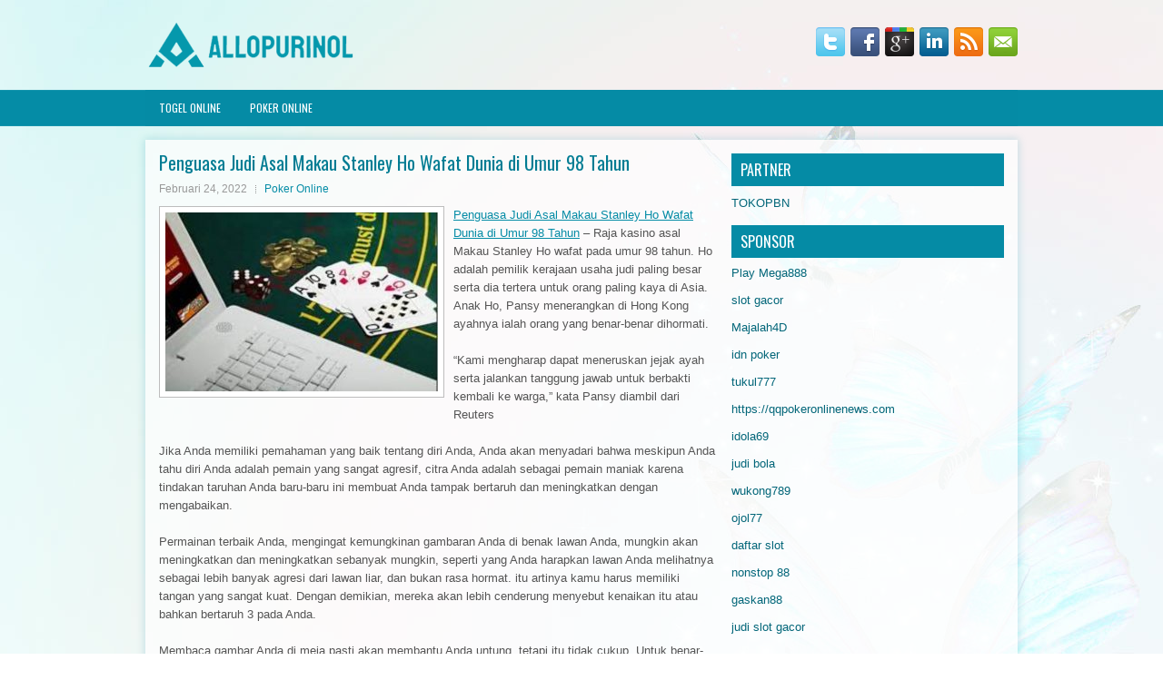

--- FILE ---
content_type: text/html; charset=UTF-8
request_url: https://kamagratel.com/penguasa-judi-asal-makau-stanley-ho-wafat-dunia-di-umur-98-tahun/
body_size: 10428
content:
 <!DOCTYPE html><html xmlns="http://www.w3.org/1999/xhtml" lang="id">
<head profile="http://gmpg.org/xfn/11">
<meta http-equiv="Content-Type" content="text/html; charset=UTF-8" />
<meta name="viewport" content="width=device-width, initial-scale=1.0"/>
<link rel="stylesheet" href="https://kamagratel.com/wp-content/themes/Frendo/lib/css/reset.css" type="text/css" media="screen, projection" />
<link rel="stylesheet" href="https://kamagratel.com/wp-content/themes/Frendo/lib/css/defaults.css" type="text/css" media="screen, projection" />
<!--[if lt IE 8]><link rel="stylesheet" href="https://kamagratel.com/wp-content/themes/Frendo/lib/css/ie.css" type="text/css" media="screen, projection" /><![endif]-->

<link rel="stylesheet" href="https://kamagratel.com/wp-content/themes/Frendo/style.css" type="text/css" media="screen, projection" />

<title>Penguasa Judi Asal Makau Stanley Ho Wafat Dunia di Umur 98 Tahun &#8211; Allopurinol Norxprice</title>
<meta name='robots' content='max-image-preview:large' />
<link rel="alternate" type="application/rss+xml" title="Allopurinol Norxprice &raquo; Penguasa Judi Asal Makau Stanley Ho Wafat Dunia di Umur 98 Tahun Umpan Komentar" href="https://kamagratel.com/penguasa-judi-asal-makau-stanley-ho-wafat-dunia-di-umur-98-tahun/feed/" />
<script type="text/javascript">
window._wpemojiSettings = {"baseUrl":"https:\/\/s.w.org\/images\/core\/emoji\/14.0.0\/72x72\/","ext":".png","svgUrl":"https:\/\/s.w.org\/images\/core\/emoji\/14.0.0\/svg\/","svgExt":".svg","source":{"concatemoji":"https:\/\/kamagratel.com\/wp-includes\/js\/wp-emoji-release.min.js?ver=6.2.2"}};
/*! This file is auto-generated */
!function(e,a,t){var n,r,o,i=a.createElement("canvas"),p=i.getContext&&i.getContext("2d");function s(e,t){p.clearRect(0,0,i.width,i.height),p.fillText(e,0,0);e=i.toDataURL();return p.clearRect(0,0,i.width,i.height),p.fillText(t,0,0),e===i.toDataURL()}function c(e){var t=a.createElement("script");t.src=e,t.defer=t.type="text/javascript",a.getElementsByTagName("head")[0].appendChild(t)}for(o=Array("flag","emoji"),t.supports={everything:!0,everythingExceptFlag:!0},r=0;r<o.length;r++)t.supports[o[r]]=function(e){if(p&&p.fillText)switch(p.textBaseline="top",p.font="600 32px Arial",e){case"flag":return s("\ud83c\udff3\ufe0f\u200d\u26a7\ufe0f","\ud83c\udff3\ufe0f\u200b\u26a7\ufe0f")?!1:!s("\ud83c\uddfa\ud83c\uddf3","\ud83c\uddfa\u200b\ud83c\uddf3")&&!s("\ud83c\udff4\udb40\udc67\udb40\udc62\udb40\udc65\udb40\udc6e\udb40\udc67\udb40\udc7f","\ud83c\udff4\u200b\udb40\udc67\u200b\udb40\udc62\u200b\udb40\udc65\u200b\udb40\udc6e\u200b\udb40\udc67\u200b\udb40\udc7f");case"emoji":return!s("\ud83e\udef1\ud83c\udffb\u200d\ud83e\udef2\ud83c\udfff","\ud83e\udef1\ud83c\udffb\u200b\ud83e\udef2\ud83c\udfff")}return!1}(o[r]),t.supports.everything=t.supports.everything&&t.supports[o[r]],"flag"!==o[r]&&(t.supports.everythingExceptFlag=t.supports.everythingExceptFlag&&t.supports[o[r]]);t.supports.everythingExceptFlag=t.supports.everythingExceptFlag&&!t.supports.flag,t.DOMReady=!1,t.readyCallback=function(){t.DOMReady=!0},t.supports.everything||(n=function(){t.readyCallback()},a.addEventListener?(a.addEventListener("DOMContentLoaded",n,!1),e.addEventListener("load",n,!1)):(e.attachEvent("onload",n),a.attachEvent("onreadystatechange",function(){"complete"===a.readyState&&t.readyCallback()})),(e=t.source||{}).concatemoji?c(e.concatemoji):e.wpemoji&&e.twemoji&&(c(e.twemoji),c(e.wpemoji)))}(window,document,window._wpemojiSettings);
</script>
<style type="text/css">
img.wp-smiley,
img.emoji {
	display: inline !important;
	border: none !important;
	box-shadow: none !important;
	height: 1em !important;
	width: 1em !important;
	margin: 0 0.07em !important;
	vertical-align: -0.1em !important;
	background: none !important;
	padding: 0 !important;
}
</style>
	<link rel='stylesheet' id='wp-block-library-css' href='https://kamagratel.com/wp-includes/css/dist/block-library/style.min.css?ver=6.2.2' type='text/css' media='all' />
<link rel='stylesheet' id='classic-theme-styles-css' href='https://kamagratel.com/wp-includes/css/classic-themes.min.css?ver=6.2.2' type='text/css' media='all' />
<style id='global-styles-inline-css' type='text/css'>
body{--wp--preset--color--black: #000000;--wp--preset--color--cyan-bluish-gray: #abb8c3;--wp--preset--color--white: #ffffff;--wp--preset--color--pale-pink: #f78da7;--wp--preset--color--vivid-red: #cf2e2e;--wp--preset--color--luminous-vivid-orange: #ff6900;--wp--preset--color--luminous-vivid-amber: #fcb900;--wp--preset--color--light-green-cyan: #7bdcb5;--wp--preset--color--vivid-green-cyan: #00d084;--wp--preset--color--pale-cyan-blue: #8ed1fc;--wp--preset--color--vivid-cyan-blue: #0693e3;--wp--preset--color--vivid-purple: #9b51e0;--wp--preset--gradient--vivid-cyan-blue-to-vivid-purple: linear-gradient(135deg,rgba(6,147,227,1) 0%,rgb(155,81,224) 100%);--wp--preset--gradient--light-green-cyan-to-vivid-green-cyan: linear-gradient(135deg,rgb(122,220,180) 0%,rgb(0,208,130) 100%);--wp--preset--gradient--luminous-vivid-amber-to-luminous-vivid-orange: linear-gradient(135deg,rgba(252,185,0,1) 0%,rgba(255,105,0,1) 100%);--wp--preset--gradient--luminous-vivid-orange-to-vivid-red: linear-gradient(135deg,rgba(255,105,0,1) 0%,rgb(207,46,46) 100%);--wp--preset--gradient--very-light-gray-to-cyan-bluish-gray: linear-gradient(135deg,rgb(238,238,238) 0%,rgb(169,184,195) 100%);--wp--preset--gradient--cool-to-warm-spectrum: linear-gradient(135deg,rgb(74,234,220) 0%,rgb(151,120,209) 20%,rgb(207,42,186) 40%,rgb(238,44,130) 60%,rgb(251,105,98) 80%,rgb(254,248,76) 100%);--wp--preset--gradient--blush-light-purple: linear-gradient(135deg,rgb(255,206,236) 0%,rgb(152,150,240) 100%);--wp--preset--gradient--blush-bordeaux: linear-gradient(135deg,rgb(254,205,165) 0%,rgb(254,45,45) 50%,rgb(107,0,62) 100%);--wp--preset--gradient--luminous-dusk: linear-gradient(135deg,rgb(255,203,112) 0%,rgb(199,81,192) 50%,rgb(65,88,208) 100%);--wp--preset--gradient--pale-ocean: linear-gradient(135deg,rgb(255,245,203) 0%,rgb(182,227,212) 50%,rgb(51,167,181) 100%);--wp--preset--gradient--electric-grass: linear-gradient(135deg,rgb(202,248,128) 0%,rgb(113,206,126) 100%);--wp--preset--gradient--midnight: linear-gradient(135deg,rgb(2,3,129) 0%,rgb(40,116,252) 100%);--wp--preset--duotone--dark-grayscale: url('#wp-duotone-dark-grayscale');--wp--preset--duotone--grayscale: url('#wp-duotone-grayscale');--wp--preset--duotone--purple-yellow: url('#wp-duotone-purple-yellow');--wp--preset--duotone--blue-red: url('#wp-duotone-blue-red');--wp--preset--duotone--midnight: url('#wp-duotone-midnight');--wp--preset--duotone--magenta-yellow: url('#wp-duotone-magenta-yellow');--wp--preset--duotone--purple-green: url('#wp-duotone-purple-green');--wp--preset--duotone--blue-orange: url('#wp-duotone-blue-orange');--wp--preset--font-size--small: 13px;--wp--preset--font-size--medium: 20px;--wp--preset--font-size--large: 36px;--wp--preset--font-size--x-large: 42px;--wp--preset--spacing--20: 0.44rem;--wp--preset--spacing--30: 0.67rem;--wp--preset--spacing--40: 1rem;--wp--preset--spacing--50: 1.5rem;--wp--preset--spacing--60: 2.25rem;--wp--preset--spacing--70: 3.38rem;--wp--preset--spacing--80: 5.06rem;--wp--preset--shadow--natural: 6px 6px 9px rgba(0, 0, 0, 0.2);--wp--preset--shadow--deep: 12px 12px 50px rgba(0, 0, 0, 0.4);--wp--preset--shadow--sharp: 6px 6px 0px rgba(0, 0, 0, 0.2);--wp--preset--shadow--outlined: 6px 6px 0px -3px rgba(255, 255, 255, 1), 6px 6px rgba(0, 0, 0, 1);--wp--preset--shadow--crisp: 6px 6px 0px rgba(0, 0, 0, 1);}:where(.is-layout-flex){gap: 0.5em;}body .is-layout-flow > .alignleft{float: left;margin-inline-start: 0;margin-inline-end: 2em;}body .is-layout-flow > .alignright{float: right;margin-inline-start: 2em;margin-inline-end: 0;}body .is-layout-flow > .aligncenter{margin-left: auto !important;margin-right: auto !important;}body .is-layout-constrained > .alignleft{float: left;margin-inline-start: 0;margin-inline-end: 2em;}body .is-layout-constrained > .alignright{float: right;margin-inline-start: 2em;margin-inline-end: 0;}body .is-layout-constrained > .aligncenter{margin-left: auto !important;margin-right: auto !important;}body .is-layout-constrained > :where(:not(.alignleft):not(.alignright):not(.alignfull)){max-width: var(--wp--style--global--content-size);margin-left: auto !important;margin-right: auto !important;}body .is-layout-constrained > .alignwide{max-width: var(--wp--style--global--wide-size);}body .is-layout-flex{display: flex;}body .is-layout-flex{flex-wrap: wrap;align-items: center;}body .is-layout-flex > *{margin: 0;}:where(.wp-block-columns.is-layout-flex){gap: 2em;}.has-black-color{color: var(--wp--preset--color--black) !important;}.has-cyan-bluish-gray-color{color: var(--wp--preset--color--cyan-bluish-gray) !important;}.has-white-color{color: var(--wp--preset--color--white) !important;}.has-pale-pink-color{color: var(--wp--preset--color--pale-pink) !important;}.has-vivid-red-color{color: var(--wp--preset--color--vivid-red) !important;}.has-luminous-vivid-orange-color{color: var(--wp--preset--color--luminous-vivid-orange) !important;}.has-luminous-vivid-amber-color{color: var(--wp--preset--color--luminous-vivid-amber) !important;}.has-light-green-cyan-color{color: var(--wp--preset--color--light-green-cyan) !important;}.has-vivid-green-cyan-color{color: var(--wp--preset--color--vivid-green-cyan) !important;}.has-pale-cyan-blue-color{color: var(--wp--preset--color--pale-cyan-blue) !important;}.has-vivid-cyan-blue-color{color: var(--wp--preset--color--vivid-cyan-blue) !important;}.has-vivid-purple-color{color: var(--wp--preset--color--vivid-purple) !important;}.has-black-background-color{background-color: var(--wp--preset--color--black) !important;}.has-cyan-bluish-gray-background-color{background-color: var(--wp--preset--color--cyan-bluish-gray) !important;}.has-white-background-color{background-color: var(--wp--preset--color--white) !important;}.has-pale-pink-background-color{background-color: var(--wp--preset--color--pale-pink) !important;}.has-vivid-red-background-color{background-color: var(--wp--preset--color--vivid-red) !important;}.has-luminous-vivid-orange-background-color{background-color: var(--wp--preset--color--luminous-vivid-orange) !important;}.has-luminous-vivid-amber-background-color{background-color: var(--wp--preset--color--luminous-vivid-amber) !important;}.has-light-green-cyan-background-color{background-color: var(--wp--preset--color--light-green-cyan) !important;}.has-vivid-green-cyan-background-color{background-color: var(--wp--preset--color--vivid-green-cyan) !important;}.has-pale-cyan-blue-background-color{background-color: var(--wp--preset--color--pale-cyan-blue) !important;}.has-vivid-cyan-blue-background-color{background-color: var(--wp--preset--color--vivid-cyan-blue) !important;}.has-vivid-purple-background-color{background-color: var(--wp--preset--color--vivid-purple) !important;}.has-black-border-color{border-color: var(--wp--preset--color--black) !important;}.has-cyan-bluish-gray-border-color{border-color: var(--wp--preset--color--cyan-bluish-gray) !important;}.has-white-border-color{border-color: var(--wp--preset--color--white) !important;}.has-pale-pink-border-color{border-color: var(--wp--preset--color--pale-pink) !important;}.has-vivid-red-border-color{border-color: var(--wp--preset--color--vivid-red) !important;}.has-luminous-vivid-orange-border-color{border-color: var(--wp--preset--color--luminous-vivid-orange) !important;}.has-luminous-vivid-amber-border-color{border-color: var(--wp--preset--color--luminous-vivid-amber) !important;}.has-light-green-cyan-border-color{border-color: var(--wp--preset--color--light-green-cyan) !important;}.has-vivid-green-cyan-border-color{border-color: var(--wp--preset--color--vivid-green-cyan) !important;}.has-pale-cyan-blue-border-color{border-color: var(--wp--preset--color--pale-cyan-blue) !important;}.has-vivid-cyan-blue-border-color{border-color: var(--wp--preset--color--vivid-cyan-blue) !important;}.has-vivid-purple-border-color{border-color: var(--wp--preset--color--vivid-purple) !important;}.has-vivid-cyan-blue-to-vivid-purple-gradient-background{background: var(--wp--preset--gradient--vivid-cyan-blue-to-vivid-purple) !important;}.has-light-green-cyan-to-vivid-green-cyan-gradient-background{background: var(--wp--preset--gradient--light-green-cyan-to-vivid-green-cyan) !important;}.has-luminous-vivid-amber-to-luminous-vivid-orange-gradient-background{background: var(--wp--preset--gradient--luminous-vivid-amber-to-luminous-vivid-orange) !important;}.has-luminous-vivid-orange-to-vivid-red-gradient-background{background: var(--wp--preset--gradient--luminous-vivid-orange-to-vivid-red) !important;}.has-very-light-gray-to-cyan-bluish-gray-gradient-background{background: var(--wp--preset--gradient--very-light-gray-to-cyan-bluish-gray) !important;}.has-cool-to-warm-spectrum-gradient-background{background: var(--wp--preset--gradient--cool-to-warm-spectrum) !important;}.has-blush-light-purple-gradient-background{background: var(--wp--preset--gradient--blush-light-purple) !important;}.has-blush-bordeaux-gradient-background{background: var(--wp--preset--gradient--blush-bordeaux) !important;}.has-luminous-dusk-gradient-background{background: var(--wp--preset--gradient--luminous-dusk) !important;}.has-pale-ocean-gradient-background{background: var(--wp--preset--gradient--pale-ocean) !important;}.has-electric-grass-gradient-background{background: var(--wp--preset--gradient--electric-grass) !important;}.has-midnight-gradient-background{background: var(--wp--preset--gradient--midnight) !important;}.has-small-font-size{font-size: var(--wp--preset--font-size--small) !important;}.has-medium-font-size{font-size: var(--wp--preset--font-size--medium) !important;}.has-large-font-size{font-size: var(--wp--preset--font-size--large) !important;}.has-x-large-font-size{font-size: var(--wp--preset--font-size--x-large) !important;}
.wp-block-navigation a:where(:not(.wp-element-button)){color: inherit;}
:where(.wp-block-columns.is-layout-flex){gap: 2em;}
.wp-block-pullquote{font-size: 1.5em;line-height: 1.6;}
</style>
<script type='text/javascript' src='https://kamagratel.com/wp-includes/js/jquery/jquery.min.js?ver=3.6.4' id='jquery-core-js'></script>
<script type='text/javascript' src='https://kamagratel.com/wp-includes/js/jquery/jquery-migrate.min.js?ver=3.4.0' id='jquery-migrate-js'></script>
<script type='text/javascript' src='https://kamagratel.com/wp-content/themes/Frendo/lib/js/superfish.js?ver=6.2.2' id='superfish-js'></script>
<script type='text/javascript' src='https://kamagratel.com/wp-content/themes/Frendo/lib/js/jquery.mobilemenu.js?ver=6.2.2' id='mobilemenu-js'></script>
<link rel="https://api.w.org/" href="https://kamagratel.com/wp-json/" /><link rel="alternate" type="application/json" href="https://kamagratel.com/wp-json/wp/v2/posts/2082" /><link rel="EditURI" type="application/rsd+xml" title="RSD" href="https://kamagratel.com/xmlrpc.php?rsd" />
<link rel="wlwmanifest" type="application/wlwmanifest+xml" href="https://kamagratel.com/wp-includes/wlwmanifest.xml" />

<link rel="canonical" href="https://kamagratel.com/penguasa-judi-asal-makau-stanley-ho-wafat-dunia-di-umur-98-tahun/" />
<link rel='shortlink' href='https://kamagratel.com/?p=2082' />
<link rel="alternate" type="application/json+oembed" href="https://kamagratel.com/wp-json/oembed/1.0/embed?url=https%3A%2F%2Fkamagratel.com%2Fpenguasa-judi-asal-makau-stanley-ho-wafat-dunia-di-umur-98-tahun%2F" />
<link rel="alternate" type="text/xml+oembed" href="https://kamagratel.com/wp-json/oembed/1.0/embed?url=https%3A%2F%2Fkamagratel.com%2Fpenguasa-judi-asal-makau-stanley-ho-wafat-dunia-di-umur-98-tahun%2F&#038;format=xml" />
<link rel="shortcut icon" href="/wp-content/uploads/2020/04/f.png" type="image/x-icon" />
<link rel="alternate" type="application/rss+xml" title="Allopurinol Norxprice RSS Feed" href="https://kamagratel.com/feed/" />
<link rel="pingback" href="https://kamagratel.com/xmlrpc.php" />

</head>

<body class="post-template-default single single-post postid-2082 single-format-standard">

<div id="container">

    <div id="header">
    
        <div class="logo">
         
            <a href="https://kamagratel.com"><img src="/wp-content/uploads/2020/04/logo.png" alt="Allopurinol Norxprice" title="Allopurinol Norxprice" /></a>
         
        </div><!-- .logo -->

        <div class="header-right">
            <div id="top-social-profiles">
                            <ul class="widget-container"><li class="social-profiles-widget">
            <a href="https://twitter.com/" target="_blank"><img title="Twitter" alt="Twitter" src="https://kamagratel.com/wp-content/themes/Frendo/images/social-profiles/twitter.png" /></a><a href="https://facebook.com/" target="_blank"><img title="Facebook" alt="Facebook" src="https://kamagratel.com/wp-content/themes/Frendo/images/social-profiles/facebook.png" /></a><a href="https://plus.google.com/" target="_blank"><img title="Google Plus" alt="Google Plus" src="https://kamagratel.com/wp-content/themes/Frendo/images/social-profiles/gplus.png" /></a><a href="http://www.linkedin.com/" target="_blank"><img title="LinkedIn" alt="LinkedIn" src="https://kamagratel.com/wp-content/themes/Frendo/images/social-profiles/linkedin.png" /></a><a href="https://kamagratel.com/feed/" target="_blank"><img title="RSS Feed" alt="RSS Feed" src="https://kamagratel.com/wp-content/themes/Frendo/images/social-profiles/rss.png" /></a><a href="/cdn-cgi/l/email-protection#5d2432282f1d38303c3431733e3230" target="_blank"><img title="Email" alt="Email" src="https://kamagratel.com/wp-content/themes/Frendo/images/social-profiles/email.png" /></a>            </li></ul>
                        </div>
        </div><!-- .header-right -->
        
    </div><!-- #header -->
    
            <div class="clearfix">
            			<div class="menu-primary-container"><ul id="menu-primary" class="menus menu-primary"><li id="menu-item-173" class="menu-item menu-item-type-taxonomy menu-item-object-category menu-item-173"><a href="https://kamagratel.com/category/togel-online/">Togel Online</a></li>
<li id="menu-item-174" class="menu-item menu-item-type-taxonomy menu-item-object-category current-post-ancestor current-menu-parent current-post-parent menu-item-174"><a href="https://kamagratel.com/category/poker-online/">Poker Online</a></li>
</ul></div>              <!--.primary menu--> 	
                </div>
        
    
    <div id="main">
    
            
        <div id="content">
            
                    
            
    <div class="post post-single clearfix post-2082 type-post status-publish format-standard has-post-thumbnail hentry category-poker-online tag-casino tag-judi tag-poker tag-togel" id="post-2082">
    
        <h2 class="title">Penguasa Judi Asal Makau Stanley Ho Wafat Dunia di Umur 98 Tahun</h2>
        
        <div class="postmeta-primary">
    
            <span class="meta_date">Februari 24, 2022</span>
           &nbsp; <span class="meta_categories"><a href="https://kamagratel.com/category/poker-online/" rel="category tag">Poker Online</a></span>
    
                 
        </div>
        
        <div class="entry clearfix">
            
            <img width="300" height="197" src="https://kamagratel.com/wp-content/uploads/2021/04/T07.jpg" class="alignleft featured_image wp-post-image" alt="" decoding="async" srcset="https://kamagratel.com/wp-content/uploads/2021/04/T07.jpg 634w, https://kamagratel.com/wp-content/uploads/2021/04/T07-300x197.jpg 300w" sizes="(max-width: 300px) 100vw, 300px" />            
            <p><a href="https://kamagratel.com/penguasa-judi-asal-makau-stanley-ho-wafat-dunia-di-umur-98-tahun/">Penguasa Judi Asal Makau Stanley Ho Wafat Dunia di Umur 98 Tahun</a> &#8211; Raja kasino asal Makau Stanley Ho wafat pada umur 98 tahun. Ho adalah pemilik kerajaan usaha judi paling besar serta dia tertera untuk orang paling kaya di Asia. Anak Ho, Pansy menerangkan di Hong Kong ayahnya ialah orang yang benar-benar dihormati.</p>
<p>&#8220;Kami mengharap dapat meneruskan jejak ayah serta jalankan tanggung jawab untuk berbakti kembali ke warga,&#8221; kata Pansy diambil dari Reuters</p>
<p>Jika Anda memiliki pemahaman yang baik tentang diri Anda, Anda akan menyadari bahwa meskipun Anda tahu diri Anda adalah pemain yang sangat agresif, citra Anda adalah sebagai pemain maniak karena tindakan taruhan Anda baru-baru ini membuat Anda tampak bertaruh dan meningkatkan dengan mengabaikan.</p>
<p>Permainan terbaik Anda, mengingat kemungkinan gambaran Anda di benak lawan Anda, mungkin akan meningkatkan dan meningkatkan sebanyak mungkin, seperti yang Anda harapkan lawan Anda melihatnya sebagai lebih banyak agresi dari lawan liar, dan bukan rasa hormat. itu artinya kamu harus memiliki tangan yang sangat kuat. Dengan demikian, mereka akan lebih cenderung menyebut kenaikan itu atau bahkan bertaruh 3 pada Anda.</p>
<p>Membaca gambar Anda di meja pasti akan membantu Anda untung, tetapi itu tidak cukup. Untuk benar-benar mengoptimalkan permainan Anda, Anda juga perlu memiliki pemahaman yang baik tentang emosi dan psikologis Anda .</p>
<p>Ternyata nasib mengatakan lain. Waktu itu sedang berjalan awal Perang Dunia II yang mengakibatkan invasi oleh Jepang. Ia sangat terpaksa melarikan diri ke Makau.</p>
<p>Situasi itu membuat menyesuaikan. Secara singkat ia mulai kerja di perusahaan export-impor punya Jepang. Ho selundupkan beberapa barang eksklusif ke China, serta hal tersebut memungkinkannya untuk kumpulkan sedikit uang.</p>
<p>Semasa hidupnya Ho berusaha untuk bikin orang terkasihnya supaya jauh dari meja judi. Dia mempunyai usaha game paling memberikan keuntungan di dunia lewat perusahaannya SJM Holdings Ltd sejumlah US$ 6 miliar. Ho sukses membuat Makau jadi pusat judi paling besar sama dengan Las Vegas di Amerika Serikat (AS).</p>
<p>Analis Broker Everbright Sun Hung Kai mengutarakan wafatnya Ho mempunyai potensi memunculkan persaingan perebutan warisan antara keluarganya. Saham SJM naik 8,5%, selanjutnya perusahaan angkutan penumpang Shun Tidak Holdings Ltd naik 17,6%, serta saham operator kasino Melco International Development Ltd naik 4,9% kunjungi agen judi online <a href="http://199.188.201.226/jp/indoslot/">indoslot88</a>.</p>
<p>Mencuplik Forbes kekayaan Stanley Ho tertera US$ 2 miliar. Dia sudah beli hotel Mandarin Oriental Makau tahun kemarin serta menggantinya jadi Grand Lapa.</p>
<p>Ho adalah bos real estat di China. Selanjutnya di Makau Ho memegang untuk wakil ketua Lapangan terbang Internasional Makau, wakil ketua penasihat Seng Heng Bank serta ketua Macau Horse Racing. Sesaat di Hong Kong ia memegang untuk ketua perkumpulan pengembang real estat.</p>
    
        </div>
        
        <div class="postmeta-secondary"><span class="meta_tags"><a href="https://kamagratel.com/tag/casino/" rel="tag">Casino</a>, <a href="https://kamagratel.com/tag/judi/" rel="tag">Judi</a>, <a href="https://kamagratel.com/tag/poker/" rel="tag">Poker</a>, <a href="https://kamagratel.com/tag/togel/" rel="tag">Togel</a></span></div> 
        
    
    </div><!-- Post ID 2082 -->
    
                
                    
        </div><!-- #content -->
    
        
<div id="sidebar-primary">
	
		<ul class="widget_text widget-container">
			<li id="custom_html-6" class="widget_text widget widget_custom_html">
				<h3 class="widgettitle">PARTNER</h3>
				<div class="textwidget custom-html-widget"><a href="https://www.tokopbn.com/">TOKOPBN</a></div>
			</li>
		</ul>
    	
		<ul class="widget-container">
			<li id="sponsor" class="widget widget_meta">
				<h3 class="widgettitle">Sponsor</h3>			
				<ul>
					<li><a href="https://playmega888.net">Play Mega888</a></li>
                    		<li><a href="https://kazerestaurant.com/menu/">slot gacor</a></li>
                    		<li><a href="https://wildhillssafari.com/blog/">Majalah4D</a></li>
                    		<li><a href="https://maisonlatif.com/">idn poker</a></li>
                    		<li><a href="https://oliverpeluqueros.es/paradise/">tukul777</a></li>
                    		<li><a href="https://qqpokeronlinenews.com/">https://qqpokeronlinenews.com</a></li>
                    		<li><a href="https://www.aleatools.com/pindex.asp/">idola69</a></li>
                    		<li><a href="https://www.uppercrustpizzacathedralcity.com/">judi bola</a></li>
                    		<li><a href="https://wukong789.asia/">wukong789</a></li>
                    		<li><a href="https://www.losangelesdeckbuilders.org/">ojol77</a></li>
                    		<li><a href="https://www.lesvalades.com/">daftar slot</a></li>
                    		<li><a href="https://temofy.com">nonstop 88</a></li>
                    		<li><a href="https://dolanindonesiaku.com/">gaskan88</a></li>
                    		<li><a href="https://www.philippineshonolulu.org/">judi slot gacor</a></li>
                    						</ul>
			</li>
		</ul>

    <ul class="widget-container"><li id="meta-4" class="widget widget_meta"><h3 class="widgettitle">Meta</h3>
		<ul>
						<li><a href="https://kamagratel.com/wp-login.php">Masuk</a></li>
			<li><a href="https://kamagratel.com/feed/">Feed entri</a></li>
			<li><a href="https://kamagratel.com/comments/feed/">Feed komentar</a></li>

			<li><a href="https://wordpress.org/">WordPress.org</a></li>
		</ul>

		</li></ul><ul class="widget-container"><li id="search-4" class="widget widget_search"> 
<div id="search" title="Type and hit enter">
    <form method="get" id="searchform" action="https://kamagratel.com/"> 
        <input type="text" value="Search" 
            name="s" id="s"  onblur="if (this.value == '')  {this.value = 'Search';}"  
            onfocus="if (this.value == 'Search') {this.value = '';}" 
        />
    </form>
</div><!-- #search --></li></ul><ul class="widget-container"><li id="archives-4" class="widget widget_archive"><h3 class="widgettitle">Arsip</h3>
			<ul>
					<li><a href='https://kamagratel.com/2026/01/'>Januari 2026</a>&nbsp;(14)</li>
	<li><a href='https://kamagratel.com/2025/12/'>Desember 2025</a>&nbsp;(26)</li>
	<li><a href='https://kamagratel.com/2025/11/'>November 2025</a>&nbsp;(29)</li>
	<li><a href='https://kamagratel.com/2025/10/'>Oktober 2025</a>&nbsp;(21)</li>
	<li><a href='https://kamagratel.com/2025/09/'>September 2025</a>&nbsp;(18)</li>
	<li><a href='https://kamagratel.com/2025/08/'>Agustus 2025</a>&nbsp;(13)</li>
	<li><a href='https://kamagratel.com/2025/07/'>Juli 2025</a>&nbsp;(22)</li>
	<li><a href='https://kamagratel.com/2025/06/'>Juni 2025</a>&nbsp;(18)</li>
	<li><a href='https://kamagratel.com/2025/05/'>Mei 2025</a>&nbsp;(14)</li>
	<li><a href='https://kamagratel.com/2025/04/'>April 2025</a>&nbsp;(32)</li>
	<li><a href='https://kamagratel.com/2025/03/'>Maret 2025</a>&nbsp;(35)</li>
	<li><a href='https://kamagratel.com/2025/02/'>Februari 2025</a>&nbsp;(35)</li>
	<li><a href='https://kamagratel.com/2025/01/'>Januari 2025</a>&nbsp;(32)</li>
	<li><a href='https://kamagratel.com/2024/12/'>Desember 2024</a>&nbsp;(35)</li>
	<li><a href='https://kamagratel.com/2024/11/'>November 2024</a>&nbsp;(35)</li>
	<li><a href='https://kamagratel.com/2024/10/'>Oktober 2024</a>&nbsp;(40)</li>
	<li><a href='https://kamagratel.com/2024/09/'>September 2024</a>&nbsp;(39)</li>
	<li><a href='https://kamagratel.com/2024/08/'>Agustus 2024</a>&nbsp;(49)</li>
	<li><a href='https://kamagratel.com/2024/07/'>Juli 2024</a>&nbsp;(51)</li>
	<li><a href='https://kamagratel.com/2024/06/'>Juni 2024</a>&nbsp;(52)</li>
	<li><a href='https://kamagratel.com/2024/05/'>Mei 2024</a>&nbsp;(37)</li>
	<li><a href='https://kamagratel.com/2024/04/'>April 2024</a>&nbsp;(39)</li>
	<li><a href='https://kamagratel.com/2024/03/'>Maret 2024</a>&nbsp;(44)</li>
	<li><a href='https://kamagratel.com/2024/02/'>Februari 2024</a>&nbsp;(34)</li>
	<li><a href='https://kamagratel.com/2024/01/'>Januari 2024</a>&nbsp;(30)</li>
	<li><a href='https://kamagratel.com/2023/12/'>Desember 2023</a>&nbsp;(27)</li>
	<li><a href='https://kamagratel.com/2023/11/'>November 2023</a>&nbsp;(23)</li>
	<li><a href='https://kamagratel.com/2023/10/'>Oktober 2023</a>&nbsp;(38)</li>
	<li><a href='https://kamagratel.com/2023/09/'>September 2023</a>&nbsp;(23)</li>
	<li><a href='https://kamagratel.com/2023/08/'>Agustus 2023</a>&nbsp;(33)</li>
	<li><a href='https://kamagratel.com/2023/07/'>Juli 2023</a>&nbsp;(42)</li>
	<li><a href='https://kamagratel.com/2023/06/'>Juni 2023</a>&nbsp;(34)</li>
	<li><a href='https://kamagratel.com/2023/05/'>Mei 2023</a>&nbsp;(46)</li>
	<li><a href='https://kamagratel.com/2023/04/'>April 2023</a>&nbsp;(32)</li>
	<li><a href='https://kamagratel.com/2023/03/'>Maret 2023</a>&nbsp;(30)</li>
	<li><a href='https://kamagratel.com/2023/02/'>Februari 2023</a>&nbsp;(32)</li>
	<li><a href='https://kamagratel.com/2023/01/'>Januari 2023</a>&nbsp;(31)</li>
	<li><a href='https://kamagratel.com/2022/12/'>Desember 2022</a>&nbsp;(33)</li>
	<li><a href='https://kamagratel.com/2022/11/'>November 2022</a>&nbsp;(35)</li>
	<li><a href='https://kamagratel.com/2022/10/'>Oktober 2022</a>&nbsp;(31)</li>
	<li><a href='https://kamagratel.com/2022/09/'>September 2022</a>&nbsp;(37)</li>
	<li><a href='https://kamagratel.com/2022/08/'>Agustus 2022</a>&nbsp;(37)</li>
	<li><a href='https://kamagratel.com/2022/07/'>Juli 2022</a>&nbsp;(34)</li>
	<li><a href='https://kamagratel.com/2022/06/'>Juni 2022</a>&nbsp;(35)</li>
	<li><a href='https://kamagratel.com/2022/05/'>Mei 2022</a>&nbsp;(40)</li>
	<li><a href='https://kamagratel.com/2022/04/'>April 2022</a>&nbsp;(35)</li>
	<li><a href='https://kamagratel.com/2022/03/'>Maret 2022</a>&nbsp;(36)</li>
	<li><a href='https://kamagratel.com/2022/02/'>Februari 2022</a>&nbsp;(32)</li>
	<li><a href='https://kamagratel.com/2022/01/'>Januari 2022</a>&nbsp;(28)</li>
	<li><a href='https://kamagratel.com/2021/12/'>Desember 2021</a>&nbsp;(34)</li>
	<li><a href='https://kamagratel.com/2021/11/'>November 2021</a>&nbsp;(21)</li>
	<li><a href='https://kamagratel.com/2021/10/'>Oktober 2021</a>&nbsp;(27)</li>
	<li><a href='https://kamagratel.com/2021/09/'>September 2021</a>&nbsp;(17)</li>
	<li><a href='https://kamagratel.com/2021/08/'>Agustus 2021</a>&nbsp;(23)</li>
	<li><a href='https://kamagratel.com/2021/07/'>Juli 2021</a>&nbsp;(22)</li>
	<li><a href='https://kamagratel.com/2021/06/'>Juni 2021</a>&nbsp;(12)</li>
	<li><a href='https://kamagratel.com/2021/05/'>Mei 2021</a>&nbsp;(20)</li>
	<li><a href='https://kamagratel.com/2021/04/'>April 2021</a>&nbsp;(19)</li>
	<li><a href='https://kamagratel.com/2021/03/'>Maret 2021</a>&nbsp;(24)</li>
	<li><a href='https://kamagratel.com/2021/02/'>Februari 2021</a>&nbsp;(14)</li>
	<li><a href='https://kamagratel.com/2021/01/'>Januari 2021</a>&nbsp;(17)</li>
	<li><a href='https://kamagratel.com/2020/12/'>Desember 2020</a>&nbsp;(16)</li>
	<li><a href='https://kamagratel.com/2020/11/'>November 2020</a>&nbsp;(17)</li>
	<li><a href='https://kamagratel.com/2020/10/'>Oktober 2020</a>&nbsp;(25)</li>
	<li><a href='https://kamagratel.com/2020/09/'>September 2020</a>&nbsp;(22)</li>
	<li><a href='https://kamagratel.com/2020/08/'>Agustus 2020</a>&nbsp;(8)</li>
	<li><a href='https://kamagratel.com/2020/07/'>Juli 2020</a>&nbsp;(14)</li>
	<li><a href='https://kamagratel.com/2020/06/'>Juni 2020</a>&nbsp;(19)</li>
	<li><a href='https://kamagratel.com/2020/05/'>Mei 2020</a>&nbsp;(11)</li>
	<li><a href='https://kamagratel.com/2020/04/'>April 2020</a>&nbsp;(8)</li>
			</ul>

			</li></ul><ul class="widget-container"><li id="categories-2" class="widget widget_categories"><h3 class="widgettitle">Kategori</h3>
			<ul>
					<li class="cat-item cat-item-64"><a href="https://kamagratel.com/category/casino/">Casino Online</a> (142)
</li>
	<li class="cat-item cat-item-117"><a href="https://kamagratel.com/category/judi-online/">Judi Online</a> (714)
</li>
	<li class="cat-item cat-item-20"><a href="https://kamagratel.com/category/poker-online/">Poker Online</a> (726)
</li>
	<li class="cat-item cat-item-119"><a href="https://kamagratel.com/category/slot-online/">Slot Online</a> (284)
</li>
	<li class="cat-item cat-item-22"><a href="https://kamagratel.com/category/togel-online/">Togel Online</a> (127)
</li>
			</ul>

			</li></ul>
		<ul class="widget-container"><li id="recent-posts-4" class="widget widget_recent_entries">
		<h3 class="widgettitle">Pos-pos Terbaru</h3>
		<ul>
											<li>
					<a href="https://kamagratel.com/mgm-resorts-casino-poker-2026-dapat-membuat-63-000-cuti-tetap-permanen/">MGM Resorts Casino Poker 2026 Dapat Membuat 63.000 Cuti Tetap Permanen</a>
											<span class="post-date">Januari 16, 2026</span>
									</li>
											<li>
					<a href="https://kamagratel.com/tutorial-mainkan-togel-2026-online-diperlengkapi-dengan-pola/">Tutorial mainkan Togel 2026 online diperlengkapi dengan pola</a>
											<span class="post-date">Januari 15, 2026</span>
									</li>
											<li>
					<a href="https://kamagratel.com/muck-or-stay-dilema-setiap-pemain-slot-toto-2026/">Muck or stay Dilema setiap pemain Slot Toto 2026</a>
											<span class="post-date">Januari 14, 2026</span>
									</li>
											<li>
					<a href="https://kamagratel.com/fokus-untuk-lakukan-taruhan-dengan-cara-riil-serta-ikuti-laga-togel-2026/">Fokus untuk lakukan taruhan dengan cara riil serta ikuti laga Togel 2026</a>
											<span class="post-date">Januari 13, 2026</span>
									</li>
											<li>
					<a href="https://kamagratel.com/windsor-manajemen-harus-dimulai-ketika-parlemen-melegalkan-casino-togel-2026/">Windsor Manajemen harus dimulai ketika parlemen melegalkan Casino Togel 2026</a>
											<span class="post-date">Januari 12, 2026</span>
									</li>
					</ul>

		</li></ul><ul class="widget-container"><li id="tag_cloud-2" class="widget widget_tag_cloud"><h3 class="widgettitle">Tag</h3><div class="tagcloud"><a href="https://kamagratel.com/tag/agen-bandarq/" class="tag-cloud-link tag-link-84 tag-link-position-1" style="font-size: 9.8729096989967pt;" aria-label="Agen BandarQ (4 item)">Agen BandarQ</a>
<a href="https://kamagratel.com/tag/agen-bandarqq/" class="tag-cloud-link tag-link-25 tag-link-position-2" style="font-size: 10.809364548495pt;" aria-label="Agen Bandarqq (7 item)">Agen Bandarqq</a>
<a href="https://kamagratel.com/tag/agen-bandarqq-poker-online/" class="tag-cloud-link tag-link-41 tag-link-position-3" style="font-size: 8.8428093645485pt;" aria-label="Agen BandarQQ. Poker Online (2 item)">Agen BandarQQ. Poker Online</a>
<a href="https://kamagratel.com/tag/agen-judi/" class="tag-cloud-link tag-link-5 tag-link-position-4" style="font-size: 10.247491638796pt;" aria-label="Agen Judi (5 item)">Agen Judi</a>
<a href="https://kamagratel.com/tag/agen-judi-online/" class="tag-cloud-link tag-link-23 tag-link-position-5" style="font-size: 9.4046822742475pt;" aria-label="Agen Judi Online (3 item)">Agen Judi Online</a>
<a href="https://kamagratel.com/tag/agen-poker-qq/" class="tag-cloud-link tag-link-36 tag-link-position-6" style="font-size: 8.8428093645485pt;" aria-label="Agen Poker QQ (2 item)">Agen Poker QQ</a>
<a href="https://kamagratel.com/tag/agen-qq-online/" class="tag-cloud-link tag-link-96 tag-link-position-7" style="font-size: 8pt;" aria-label="Agen QQ Online (1 item)">Agen QQ Online</a>
<a href="https://kamagratel.com/tag/baccarat/" class="tag-cloud-link tag-link-93 tag-link-position-8" style="font-size: 8pt;" aria-label="Baccarat (1 item)">Baccarat</a>
<a href="https://kamagratel.com/tag/bandar/" class="tag-cloud-link tag-link-118 tag-link-position-9" style="font-size: 10.809364548495pt;" aria-label="Bandar (7 item)">Bandar</a>
<a href="https://kamagratel.com/tag/bandar-judi/" class="tag-cloud-link tag-link-42 tag-link-position-10" style="font-size: 8.8428093645485pt;" aria-label="Bandar Judi (2 item)">Bandar Judi</a>
<a href="https://kamagratel.com/tag/bandar-kasino/" class="tag-cloud-link tag-link-87 tag-link-position-11" style="font-size: 8.8428093645485pt;" aria-label="Bandar Kasino (2 item)">Bandar Kasino</a>
<a href="https://kamagratel.com/tag/bandarq/" class="tag-cloud-link tag-link-105 tag-link-position-12" style="font-size: 8.8428093645485pt;" aria-label="BandarQ (2 item)">BandarQ</a>
<a href="https://kamagratel.com/tag/bandarqq/" class="tag-cloud-link tag-link-26 tag-link-position-13" style="font-size: 12.120401337793pt;" aria-label="BandarQQ (14 item)">BandarQQ</a>
<a href="https://kamagratel.com/tag/bandarqq-online/" class="tag-cloud-link tag-link-29 tag-link-position-14" style="font-size: 8.8428093645485pt;" aria-label="BandarQQ Online (2 item)">BandarQQ Online</a>
<a href="https://kamagratel.com/tag/bingo/" class="tag-cloud-link tag-link-126 tag-link-position-15" style="font-size: 8pt;" aria-label="Bingo (1 item)">Bingo</a>
<a href="https://kamagratel.com/tag/blackjack/" class="tag-cloud-link tag-link-94 tag-link-position-16" style="font-size: 8.8428093645485pt;" aria-label="Blackjack (2 item)">Blackjack</a>
<a href="https://kamagratel.com/tag/bola/" class="tag-cloud-link tag-link-111 tag-link-position-17" style="font-size: 8.8428093645485pt;" aria-label="Bola (2 item)">Bola</a>
<a href="https://kamagratel.com/tag/capsa-susun/" class="tag-cloud-link tag-link-43 tag-link-position-18" style="font-size: 11.464882943144pt;" aria-label="Capsa Susun (10 item)">Capsa Susun</a>
<a href="https://kamagratel.com/tag/casino/" class="tag-cloud-link tag-link-78 tag-link-position-19" style="font-size: 21.719063545151pt;" aria-label="Casino (1,701 item)">Casino</a>
<a href="https://kamagratel.com/tag/casino-online/" class="tag-cloud-link tag-link-39 tag-link-position-20" style="font-size: 8.8428093645485pt;" aria-label="Casino Online (2 item)">Casino Online</a>
<a href="https://kamagratel.com/tag/dominoqq/" class="tag-cloud-link tag-link-24 tag-link-position-21" style="font-size: 12.354515050167pt;" aria-label="Dominoqq (16 item)">Dominoqq</a>
<a href="https://kamagratel.com/tag/holdem/" class="tag-cloud-link tag-link-92 tag-link-position-22" style="font-size: 9.4046822742475pt;" aria-label="Holdem (3 item)">Holdem</a>
<a href="https://kamagratel.com/tag/jackpot/" class="tag-cloud-link tag-link-127 tag-link-position-23" style="font-size: 8pt;" aria-label="Jackpot (1 item)">Jackpot</a>
<a href="https://kamagratel.com/tag/judi/" class="tag-cloud-link tag-link-81 tag-link-position-24" style="font-size: 22pt;" aria-label="Judi (1,952 item)">Judi</a>
<a href="https://kamagratel.com/tag/judi-online/" class="tag-cloud-link tag-link-27 tag-link-position-25" style="font-size: 11.464882943144pt;" aria-label="Judi Online (10 item)">Judi Online</a>
<a href="https://kamagratel.com/tag/kasino/" class="tag-cloud-link tag-link-82 tag-link-position-26" style="font-size: 12.682274247492pt;" aria-label="Kasino (19 item)">Kasino</a>
<a href="https://kamagratel.com/tag/kasino-online/" class="tag-cloud-link tag-link-16 tag-link-position-27" style="font-size: 11.979933110368pt;" aria-label="Kasino Online (13 item)">Kasino Online</a>
<a href="https://kamagratel.com/tag/las-vegas/" class="tag-cloud-link tag-link-128 tag-link-position-28" style="font-size: 8pt;" aria-label="Las Vegas (1 item)">Las Vegas</a>
<a href="https://kamagratel.com/tag/liga/" class="tag-cloud-link tag-link-125 tag-link-position-29" style="font-size: 8pt;" aria-label="Liga (1 item)">Liga</a>
<a href="https://kamagratel.com/tag/mengadu-adrenaline-casino-live-yang-lagi-booming-di-internet/" class="tag-cloud-link tag-link-88 tag-link-position-30" style="font-size: 8pt;" aria-label="Mengadu Adrenaline Casino Live Yang Lagi Booming Di Internet (1 item)">Mengadu Adrenaline Casino Live Yang Lagi Booming Di Internet</a>
<a href="https://kamagratel.com/tag/perang-baccarat/" class="tag-cloud-link tag-link-86 tag-link-position-31" style="font-size: 8.8428093645485pt;" aria-label="Perang Baccarat (2 item)">Perang Baccarat</a>
<a href="https://kamagratel.com/tag/permainan-poker-bawah-tanah-lari-di-inggris-saat-covid-19-lockdown/" class="tag-cloud-link tag-link-90 tag-link-position-32" style="font-size: 8pt;" aria-label="Permainan Poker Bawah Tanah Lari di Inggris Saat COVID-19 Lockdown (1 item)">Permainan Poker Bawah Tanah Lari di Inggris Saat COVID-19 Lockdown</a>
<a href="https://kamagratel.com/tag/pkv/" class="tag-cloud-link tag-link-116 tag-link-position-33" style="font-size: 8pt;" aria-label="Pkv (1 item)">Pkv</a>
<a href="https://kamagratel.com/tag/poker/" class="tag-cloud-link tag-link-65 tag-link-position-34" style="font-size: 21.765886287625pt;" aria-label="Poker (1,753 item)">Poker</a>
<a href="https://kamagratel.com/tag/poker-online/" class="tag-cloud-link tag-link-11 tag-link-position-35" style="font-size: 12.494983277592pt;" aria-label="Poker Online (17 item)">Poker Online</a>
<a href="https://kamagratel.com/tag/pokerqq/" class="tag-cloud-link tag-link-30 tag-link-position-36" style="font-size: 10.809364548495pt;" aria-label="PokerQQ (7 item)">PokerQQ</a>
<a href="https://kamagratel.com/tag/poker-qq/" class="tag-cloud-link tag-link-34 tag-link-position-37" style="font-size: 10.57525083612pt;" aria-label="Poker QQ (6 item)">Poker QQ</a>
<a href="https://kamagratel.com/tag/roulette-online/" class="tag-cloud-link tag-link-74 tag-link-position-38" style="font-size: 8.8428093645485pt;" aria-label="Roulette Online (2 item)">Roulette Online</a>
<a href="https://kamagratel.com/tag/roullete-online/" class="tag-cloud-link tag-link-95 tag-link-position-39" style="font-size: 8pt;" aria-label="Roullete Online (1 item)">Roullete Online</a>
<a href="https://kamagratel.com/tag/situs-bandarq-terpecaya/" class="tag-cloud-link tag-link-85 tag-link-position-40" style="font-size: 8.8428093645485pt;" aria-label="Situs BandarQ Terpecaya (2 item)">Situs BandarQ Terpecaya</a>
<a href="https://kamagratel.com/tag/situs-judi-online-terpercaya/" class="tag-cloud-link tag-link-28 tag-link-position-41" style="font-size: 12.214046822742pt;" aria-label="Situs Judi Online Terpercaya (15 item)">Situs Judi Online Terpercaya</a>
<a href="https://kamagratel.com/tag/situs-poker-qq-terpercaya/" class="tag-cloud-link tag-link-44 tag-link-position-42" style="font-size: 8.8428093645485pt;" aria-label="Situs Poker QQ Terpercaya (2 item)">Situs Poker QQ Terpercaya</a>
<a href="https://kamagratel.com/tag/slot/" class="tag-cloud-link tag-link-129 tag-link-position-43" style="font-size: 21.484949832776pt;" aria-label="Slot (1,503 item)">Slot</a>
<a href="https://kamagratel.com/tag/texas/" class="tag-cloud-link tag-link-91 tag-link-position-44" style="font-size: 8pt;" aria-label="Texas (1 item)">Texas</a>
<a href="https://kamagratel.com/tag/togel/" class="tag-cloud-link tag-link-138 tag-link-position-45" style="font-size: 21.157190635452pt;" aria-label="Togel (1,301 item)">Togel</a></div>
</li></ul>	
</div><!-- #sidebar-primary -->        
                
    </div><!-- #main -->
    
</div>

    <div id="footer-widgets-container" class="clearfix">
    
        <div id="footer-widgets" class="clearfix">
                        <div class="footer-widget-box">
                            </div>
            
            <div class="footer-widget-box">
                            </div>
            
            <div class="footer-widget-box footer-widget-box-last">
                            </div>
        </div>
        
    </div>

    <div id="footer-container">
    
        <div id="footer">
        
            <div id="copyrights">
                 &copy; 2026  <a href="https://kamagratel.com/">Allopurinol Norxprice</a> 
            </div>
            
                        
<div id="credits" style="overflow-y: hidden;overflow-x: visible;width: 400px;margin: auto;">
				<div style="width: 10000px;text-align: left;">
					Powered by <a href="http://wordpress.org/"><strong>WordPress</strong></a> | Theme Designed by:  <a href="https://axis.co.id/" rel="follow">axis</a> <a href="https://www.bca.co.id/" rel="follow">Bank bca</a> <a href="https://www.bni.co.id/" rel="follow">Bank bni</a> <a href="https://bri.co.id/" rel="follow">Bank bri</a> <a href="https://www.btn.co.id/" rel="follow">Bank btn</a> <a href="https://www.cimbniaga.co.id" rel="follow">Bank cimbniaga</a> <a href="https://www.citibank.co.id/" rel="follow">Bank citibank</a> <a href="https://www.danamon.co.id" rel="follow">Bank danamon</a> <a href="https://www.bi.go.id/" rel="follow">Bank Indonesia</a> <a href="https://www.klikmbc.co.id/" rel="follow">Bank klikmbc</a> <a href="https://www.bankmandiri.co.id/" rel="follow">Bank mandiri</a> <a href="https://www.ocbc.com/" rel="follow">Bank ocbc</a> <a href="https://www.panin.co.id/" rel="follow">bank Panin</a> <a href="https://dana.id/" rel="follow">dana</a> <a href="https://facebook.com/" rel="follow">facebook</a> <a href="https://google.co.id/" rel="follow">google</a> <a href="https://indihome.co.id/" rel="follow">indihome</a> <a href="https://www.instagram.com/" rel="follow">instagram</a> <a href="https://www.maybank.co.id/" rel="follow">maybank</a> <a href="https://paypal.com/" rel="follow">paypall</a> <a href="https://www.tiktok.com/" rel="follow">tiktok</a> <a href="https://twitter.com/" rel="follow">twitter</a> <a href="https://web.whatsapp.com/" rel="follow">WA</a> <a href="https://youtube.com/" rel="follow">youtube</a>						
				</div>
			</div><!-- #credits -->
            
        </div><!-- #footer -->
        
    </div>
    
<script data-cfasync="false" src="/cdn-cgi/scripts/5c5dd728/cloudflare-static/email-decode.min.js"></script><script type='text/javascript' src='https://kamagratel.com/wp-includes/js/comment-reply.min.js?ver=6.2.2' id='comment-reply-js'></script>
<script type='text/javascript' src='https://kamagratel.com/wp-includes/js/hoverIntent.min.js?ver=1.10.2' id='hoverIntent-js'></script>

<script type='text/javascript'>
/* <![CDATA[ */
jQuery.noConflict();
jQuery(function(){ 
	jQuery('ul.menu-primary').superfish({ 
	animation: {opacity:'show'},
autoArrows:  true,
                dropShadows: false, 
                speed: 200,
                delay: 800
                });
            });
jQuery('.menu-primary-container').mobileMenu({
                defaultText: 'Menu',
                className: 'menu-primary-responsive',
                containerClass: 'menu-primary-responsive-container',
                subMenuDash: '&ndash;'
            });

/* ]]> */
</script>
<script defer src="https://static.cloudflareinsights.com/beacon.min.js/vcd15cbe7772f49c399c6a5babf22c1241717689176015" integrity="sha512-ZpsOmlRQV6y907TI0dKBHq9Md29nnaEIPlkf84rnaERnq6zvWvPUqr2ft8M1aS28oN72PdrCzSjY4U6VaAw1EQ==" data-cf-beacon='{"version":"2024.11.0","token":"ac9f67d03d7940728188c529993e0de1","r":1,"server_timing":{"name":{"cfCacheStatus":true,"cfEdge":true,"cfExtPri":true,"cfL4":true,"cfOrigin":true,"cfSpeedBrain":true},"location_startswith":null}}' crossorigin="anonymous"></script>
</body>
</html>